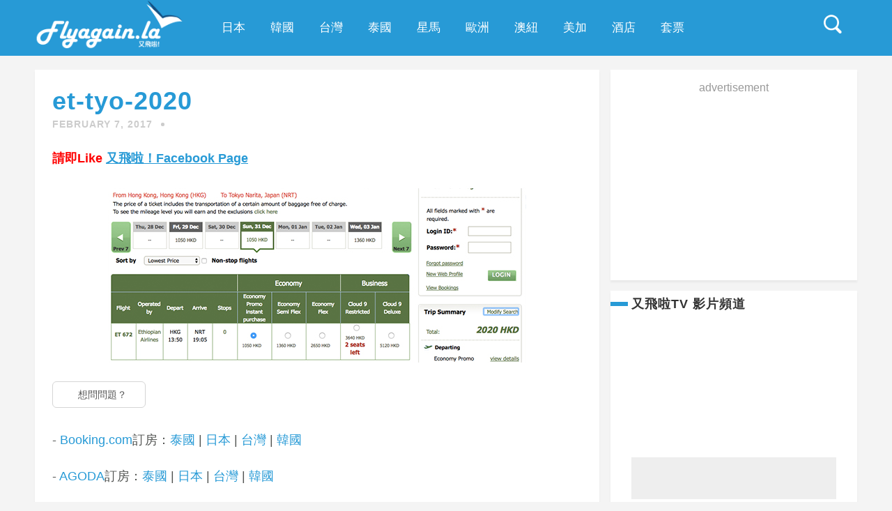

--- FILE ---
content_type: text/html; charset=utf-8
request_url: https://accounts.google.com/o/oauth2/postmessageRelay?parent=https%3A%2F%2Fflyagain.la&jsh=m%3B%2F_%2Fscs%2Fabc-static%2F_%2Fjs%2Fk%3Dgapi.lb.en.2kN9-TZiXrM.O%2Fd%3D1%2Frs%3DAHpOoo_B4hu0FeWRuWHfxnZ3V0WubwN7Qw%2Fm%3D__features__
body_size: 160
content:
<!DOCTYPE html><html><head><title></title><meta http-equiv="content-type" content="text/html; charset=utf-8"><meta http-equiv="X-UA-Compatible" content="IE=edge"><meta name="viewport" content="width=device-width, initial-scale=1, minimum-scale=1, maximum-scale=1, user-scalable=0"><script src='https://ssl.gstatic.com/accounts/o/2580342461-postmessagerelay.js' nonce="awR1gUsPPS8RDrk9vgEftA"></script></head><body><script type="text/javascript" src="https://apis.google.com/js/rpc:shindig_random.js?onload=init" nonce="awR1gUsPPS8RDrk9vgEftA"></script></body></html>

--- FILE ---
content_type: text/html; charset=utf-8
request_url: https://www.google.com/recaptcha/api2/aframe
body_size: 266
content:
<!DOCTYPE HTML><html><head><meta http-equiv="content-type" content="text/html; charset=UTF-8"></head><body><script nonce="vbjxD-NADufohAvoX-Ahng">/** Anti-fraud and anti-abuse applications only. See google.com/recaptcha */ try{var clients={'sodar':'https://pagead2.googlesyndication.com/pagead/sodar?'};window.addEventListener("message",function(a){try{if(a.source===window.parent){var b=JSON.parse(a.data);var c=clients[b['id']];if(c){var d=document.createElement('img');d.src=c+b['params']+'&rc='+(localStorage.getItem("rc::a")?sessionStorage.getItem("rc::b"):"");window.document.body.appendChild(d);sessionStorage.setItem("rc::e",parseInt(sessionStorage.getItem("rc::e")||0)+1);localStorage.setItem("rc::h",'1768858206219');}}}catch(b){}});window.parent.postMessage("_grecaptcha_ready", "*");}catch(b){}</script></body></html>